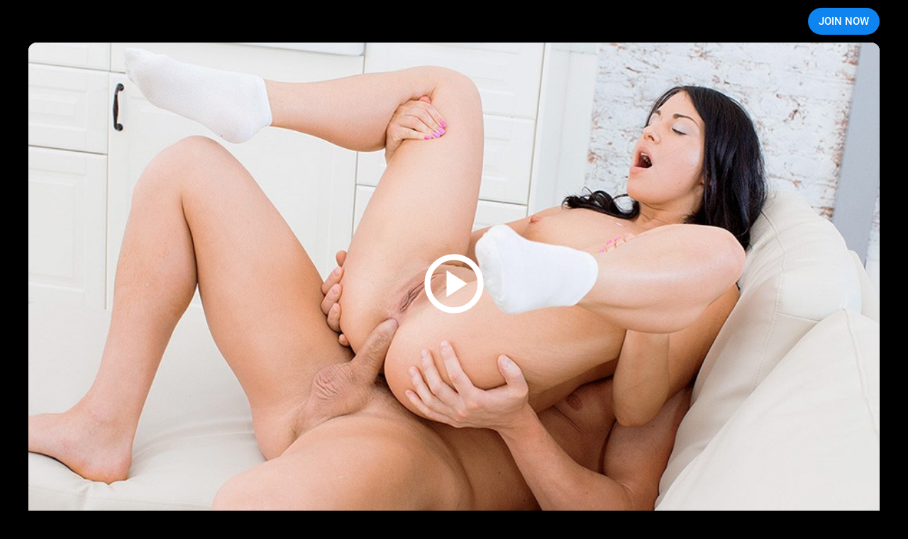

--- FILE ---
content_type: text/html; charset=utf-8
request_url: http://galleries.anal-angels.com/219216595/mixed3?nats=MTEzODA3LjQuMzMuMzMuMC43MjQzOS4wLjAuMA
body_size: 10697
content:
<!doctype html>
<html data-n-head-ssr>
  <head >
    <title>Hard sex instead of a dinner</title><meta data-n-head="ssr" charset="utf-8"><meta data-n-head="ssr" name="viewport" content="width=device-width, initial-scale=1, maximum-scale=1"><meta data-n-head="ssr" data-hid="description" name="description" content="Brunette comes into the kitchen to enjoy a fresh portion of sperm"><meta data-n-head="ssr" name="keywords" content="aa"><link data-n-head="ssr" rel="preconnect" href="https://cdnjs.cloudflare.com/" crossorigin="true"><link data-n-head="ssr" rel="dns-prefetch" href="https://cdnjs.cloudflare.com/"><link data-n-head="ssr" rel="stylesheet" href="https://cdnjs.cloudflare.com/ajax/libs/normalize/7.0.0/normalize.min.css"><link data-n-head="ssr" rel="preconnect" href="https://googletagmanager.com/" crossorigin="true"><link data-n-head="ssr" rel="stylesheet" href="/styles/mediaelementplayer.min.css"><link data-n-head="ssr" rel="stylesheet" href="/styles/mediaelementplayer.min.css"><link data-n-head="ssr" rel="stylesheet" href="/styles/blueimp-gallery.min.css"><link rel="preload" href="/_nuxt/d075eb9db0bf22439822.js" as="script"><link rel="preload" href="/_nuxt/8da11a8aae24717156eb.js" as="script"><link rel="preload" href="/_nuxt/07e37466be504f2fb43f.js" as="script"><link rel="preload" href="/_nuxt/ed66e06691b3dc5fb571.js" as="script"><link rel="preload" href="/_nuxt/f93aa9d7b6e04f425694.js" as="script"><style data-vue-ssr-id="3191d5ad:0 46304d14:0 0488df6b:0 6c8b3e17:0 5eb8ea9c:0 0feba6c7:0 48c0607e:0 3f5c0dcc:0 4e67ba6e:0 6201fe04:0">.nuxt-progress{position:fixed;top:0;left:0;right:0;height:2px;width:0;opacity:1;transition:width .1s,opacity .4s;background-color:#000;z-index:999999}.nuxt-progress.nuxt-progress-notransition{transition:none}.nuxt-progress-failed{background-color:red}
body{background:#000!important}
div.wrapper[data-v-730d2187]{position:relative;display:block;width:982px;margin:auto;padding:0 20px;box-sizing:border-box}.header[data-v-730d2187]{position:relative;z-index:3;z-index:var(--header-z-index,3);width:100%;height:var(--header-height);justify-content:space-between}@media (max-width:480px){.header__logo[data-v-730d2187]{width:65%}}.header__logo__container[data-v-730d2187]{max-height:36px;max-height:var(--logo-height,36px)}@media (max-width:480px){.header__logo__container[data-v-730d2187]{width:100%}}.header[data-v-730d2187]{background-image:linear-gradient(180deg,#000 33%,transparent 66%,transparent);background-repeat:repeat-y;background-size:100% 300%;background-position:0 152%;transition:background .3s ease-out}.header-wrapper[data-v-730d2187]{--margin-bottom:0;height:100%;justify-content:space-between}@media (min-width:1920px){.header-wrapper[data-v-730d2187]{--spacer:100px}}@media (max-width:1920px) and (min-width:1600px){.header-wrapper[data-v-730d2187]{--spacer:50px}}@media (max-width:1600px) and (min-width:1200px){.header-wrapper[data-v-730d2187]{--spacer:40px}}@media (max-width:1200px) and (min-width:575px){.header-wrapper[data-v-730d2187]{--spacer:20px}}@media (max-width:575px){.header-wrapper[data-v-730d2187]{--spacer:10px}}.header__link-text[data-v-730d2187]{--padding:10px;--clr-text:#fff;color:var(--clr-text)}.header__link-text[data-v-730d2187]:hover{--clr-text:var(--clr-main)}@media (max-width:1000px){.header__link-container[data-v-730d2187]{margin-left:auto}}@media (min-width:1200px){.header__link-container[data-v-730d2187]{--button-margin-left:15px}}@media (max-width:1200px){.header__link-container[data-v-730d2187]{--button-margin-left:10px}}.header__link-login[data-v-730d2187]{margin-left:var(--button-margin-left);padding-right:10px;padding-right:var(--padding-right-member,10px)}@media (max-width:480px){.header__link-login[data-v-730d2187]{display:none}}.header__link-join[data-v-730d2187]{--height:38px;margin-left:var(--button-margin-left)}@media (max-width:1200px){.header__link-join[data-v-730d2187]{--padding:15px;--font-size:15px;line-height:var(--height)!important;height:var(--height)!important}}@media (max-width:1000px){.header__link-join[data-v-730d2187]{--padding:10px;--font-size:14px;--height:30px}}@media (max-width:576px){.header__link-join[data-v-730d2187]{--font-size:13px;--height:26px;line-height:27px!important}}@media (max-width:375px){.header__link-join[data-v-730d2187]{--font-size:12px;--padding:5px}}@media (max-width:480px){.header__link--desktop[data-v-730d2187]{display:none}}@media (min-width:480px){.header__link--mobile[data-v-730d2187]{display:none}}
video[data-v-7951ee3a]{aspect-ratio:1.77777778}
@-webkit-keyframes loading{0%{transform:rotate(0)}to{transform:rotate(359deg)}}@keyframes loading{0%{transform:rotate(0)}to{transform:rotate(359deg)}}.player{--aspect-ration:1200/675;--play-btn-opacity:0;--play-btn-z-index:0;position:relative;overflow:hidden;aspect-ratio:var(--aspect-ration)}.player--loading:after{font-size:4vw;position:absolute;left:calc(50% - .5em);top:calc(50% - .5em);z-index:2;-webkit-animation:loading .8s linear infinite;animation:loading .8s linear infinite;border-radius:50%;border-color:transparent transparent #dbdbdb #dbdbdb;border-style:solid;border-width:4px;content:"";display:block;height:1em;width:1em}.player--ready{--play-btn-z-index:3;--play-btn-opacity:1}.player--play{--video-z-index:2;--play-btn-z-index:0;--poster-z-index:0}.player--no-video{--play-btn-z-index:2;--video-z-index:0;--user-events-btn:none}@media (max-width:1000px){.player{margin:0 calc(var(--spacer)*-1);border-radius:0!important}}.player__video{z-index:1;z-index:var(--video-z-index,1)}.player__poster,.player__video{aspect-ratio:var(--aspect-ration)}.player__poster{position:absolute;top:0;left:0;z-index:2;z-index:var(--poster-z-index,2);width:100%}.player__poster-image{width:100%;height:100%;-o-object-fit:cover;object-fit:cover}.player__play-button{position:absolute;left:0;top:0;z-index:0;z-index:var(--play-btn-z-index,0);width:100%;height:100%;display:flex;align-items:center;justify-content:center;background:none;border:none;cursor:pointer;opacity:0;opacity:var(--play-btn-opacity,0);pointer-events:all;pointer-events:var(--user-events-btn,all);transition:opacity .3s ease-out}.player__play-button:hover{--play-btn-opacity:0.8}.player__play-icon{width:100px;height:100px;pointer-events:none}
.description[data-v-2ac6ccdd]{margin:20px 0}@media (max-width:1200px){.description[data-v-2ac6ccdd]{margin:15px 0}}.description__heading[data-v-2ac6ccdd]{margin-bottom:20px;grid-gap:10px}@media (max-width:1200px){.description__heading[data-v-2ac6ccdd]{margin-bottom:10px}}@media (max-width:480px){.description__heading[data-v-2ac6ccdd]{flex-direction:column}}.description__heading-title[data-v-2ac6ccdd]{margin:0 auto 0 0;color:#fff;font-style:normal;font-weight:500}@media (min-width:1200px){.description__heading-title[data-v-2ac6ccdd]{font-size:32px}}@media (max-width:1200px){.description__heading-title[data-v-2ac6ccdd]{font-size:22px}}@media (max-width:768px){.description__heading-title[data-v-2ac6ccdd]{font-size:18px}}.description__download[data-v-2ac6ccdd]{font-family:Roboto;font-size:16px;border-radius:20px;background:#1a1a1a;background:var(--color-bg,#1a1a1a);color:#fff;color:var(--color-text,#fff);transition:all .3s ease-out}@media (min-width:1200px){.description__download[data-v-2ac6ccdd]{font-size:16px;height:40px;padding:0 15px}}@media (max-width:1200px){.description__download[data-v-2ac6ccdd]{font-size:14px;height:30px;padding:0 10px}}@media (max-width:480px){.description__download[data-v-2ac6ccdd]{flex-grow:1;width:100%;justify-content:center}}.description__download[data-v-2ac6ccdd]:hover{--color-text:var(--clr-bg-main);--color-bg:var(--clr-main)}.description__download-icon[data-v-2ac6ccdd]{margin-right:10px;fill:currentColor}@media (max-width:1200px){.description__download-icon[data-v-2ac6ccdd]{width:18px;height:18px;margin-right:5px}}.description__text[data-v-2ac6ccdd]{color:#fff;font-family:Roboto;font-size:14px;line-height:normal}@media (max-width:576px){.description__text[data-v-2ac6ccdd]{font-size:12px}}
.join-button[data-v-f2da6dfa]{--height:60px;--btn-bg:var(--bg-color);margin:20px 0;justify-content:center;background-color:var(--btn-bg);color:var(--text-color);font-family:Roboto;font-size:20px;font-weight:500;border-radius:30px;white-space:nowrap}.join-button__text[data-v-f2da6dfa]{overflow:hidden;text-overflow:ellipsis}@media (max-width:1200px){.join-button[data-v-f2da6dfa]{--height:40px;margin:15px 0;font-size:18px}}@media (max-width:576px){.join-button[data-v-f2da6dfa]{font-size:16px;margin:10px 0}}@media (max-width:480px){.join-button[data-v-f2da6dfa]{font-size:15px;padding:0 10px}}.join-button[data-v-f2da6dfa]:hover{--btn-bg:var(--bg-hover-color)}.join-button__icon[data-v-f2da6dfa]{fill:currentColor;width:24px;height:24px;margin-left:10px;flex-shrink:0}
@media (min-width:1200px){.scroll-list--fade[data-v-74fa992a]:after,.scroll-list--fade[data-v-74fa992a]:before{display:none}}.scroll-list--fade[data-v-74fa992a]:before{left:-20px}.scroll-list--fade[data-v-74fa992a]:after{right:-20px}.photo__container[data-v-74fa992a]{overflow:hidden;margin-bottom:15px}@media (max-width:768px){.photo__container[data-v-74fa992a]{width:calc(100% + var(--spacer)*2);margin:0 calc(var(--spacer)*-1) 10px}}.photo__block[data-v-74fa992a]{position:relative;align-items:center;justify-content:space-between;grid-gap:20px;width:100%;display:grid;grid-template-columns:repeat(4,1fr);grid-template-columns:repeat(var(--photo-column,4),1fr)}@media (max-width:768px){.photo__block[data-v-74fa992a]{--photo-column:8;padding:0 var(--spacer);overflow:auto}}.photo__link[data-v-74fa992a]{position:relative;width:100%;overflow:hidden;border-radius:12px;aspect-ratio:1.5}.photo__link[data-v-74fa992a]:hover{--shadow-opacity:0.5}@media (max-width:768px){.photo__link[data-v-74fa992a]{width:285px}}.photo__link[data-v-74fa992a]:before{position:absolute;top:0;left:0;content:"";width:100%;height:100%;background-color:#000;pointer-events:none;opacity:0;opacity:var(--shadow-opacity,0);transition:opacity .3s ease-out}.photo__image[data-v-74fa992a]{width:100%;height:100%;-o-object-fit:cover;object-fit:cover}@media screen and (max-width:981px){.photo[data-v-74fa992a]{padding:0 10px;justify-content:space-evenly;margin-bottom:35px;box-sizing:border-box}.photo a[data-v-74fa992a]{margin:10px}}@media screen and (max-width:639px){.photo[data-v-74fa992a]{display:block}.photo a[data-v-74fa992a]{display:inline-block;width:49%;height:100%;margin:0 1% 0 0}.photo a[data-v-74fa992a]:nth-of-type(2n){margin-right:0}}@media screen and (max-width:480px){.photo a[data-v-74fa992a]{display:inline-block;width:49%;height:100%;margin:0 .6% 0 0}}
.join-offer__image[data-v-55d03a00]{width:100%;height:100%}.join-button[data-v-55d03a00]{--height:60px;--btn-bg:var(--bg-color);margin:20px 0;justify-content:center;background-color:var(--btn-bg);color:var(--text-color);font-family:Roboto;font-size:20px;font-weight:500;border-radius:30px}.join-button[data-v-55d03a00]:hover{--btn-bg:var(--bg-hover-color)}.join-button__icon[data-v-55d03a00]{fill:currentColor;widows:24px;height:24px;margin-left:10px}
@media (max-width:480px){.blueimp-gallery-display>.close[data-v-536f8c13]{width:50px;height:50px;background-size:30px}}@media (max-width:480px){.blueimp-gallery>.indicator>li[data-v-536f8c13]{width:13px;height:13px;border-radius:50%}}</style>
  </head>
  <body >
    <div data-server-rendered="true" id="__nuxt"><!----><div id="__layout"><div data-v-b07adca6><header class="header" data-v-730d2187 data-v-b07adca6><div class="header-wrapper grid-wrapper d-flex grid-wrapper--fhg grid-wrapper--container" data-v-730d2187><div class="header__logo d-flex" data-v-730d2187><a href="https://secure.anal-angels.com/track/MTEzODA3LjQuMzMuMzMuMC43MjQzOS4wLjAuMA/join?utm_source=rc.fhg" rel="nofollow" aria-label="Index page" class="header__logo__container d-flex" data-v-730d2187><div class="header__logo__image logo-aa" style="background-image:url(/_nuxt/d59cbdf1681039.svg);" data-v-730d2187></div></a></div> <h1 class="visually_hidden" data-v-730d2187>Anal Angels</h1> <div class="header__link-container d-flex" data-v-730d2187><a href="https://secure.anal-angels.com/track/MTEzODA3LjQuMzMuMzMuMC43MjQzOS4wLjAuMA/join?utm_source=rc.fhg" rel="nofollow" class="header__link btn btn--bg-main btn--rounded header__link-join" data-v-730d2187>JOIN NOW</a></div></div></header> <main class="grid-wrapper grid-wrapper--fhg grid-wrapper--container" data-v-b07adca6><div class="wrapper" data-v-b07adca6><div class="video-player" data-v-7951ee3a data-v-b07adca6><div title="Hard sex instead of a dinner" class="player rounded player--loading" data-v-7951ee3a><div class="player__poster"><span class="player__poster-wrap d-block"><img src="https://responsive.rc-content.com/poster1200/jpg/th.cdn.rc-content.com/hosted/da/89/da89d7c0.jpg" loading="lazy" width="1200" height="675" alt="Video poster" class="player__poster-image"></span></div> <button type="button" aria-label="Play video" class="player__play-button"><svg viewBox="0 0 100 100" xmlns="http://www.w3.org/2000/svg" class="player__play-icon"><path d="M39.58 68.75 68.75 50 39.58 31.25v37.5ZM50 91.67c-5.77 0-11.18-1.1-16.25-3.29a42.14 42.14 0 0 1-13.23-8.9 42.05 42.05 0 0 1-8.9-13.23A40.65 40.65 0 0 1 8.33 50c0-5.77 1.1-11.18 3.29-16.25a42.14 42.14 0 0 1 8.9-13.23 42.05 42.05 0 0 1 13.23-8.9A40.64 40.64 0 0 1 50 8.33c5.76 0 11.18 1.1 16.25 3.29a42.14 42.14 0 0 1 13.23 8.9 42.1 42.1 0 0 1 8.9 13.23A40.5 40.5 0 0 1 91.68 50c0 5.76-1.1 11.18-3.29 16.25a42.14 42.14 0 0 1-8.9 13.23 42.1 42.1 0 0 1-13.23 8.9A40.5 40.5 0 0 1 50 91.68Zm0-8.34c9.3 0 17.19-3.23 23.64-9.69 6.46-6.45 9.7-14.34 9.7-23.64s-3.24-17.19-9.7-23.65C67.2 19.9 59.3 16.67 50 16.67s-17.19 3.22-23.65 9.68C19.9 32.81 16.67 40.7 16.67 50c0 9.3 3.22 17.19 9.68 23.64 6.46 6.46 14.34 9.7 23.65 9.7Z" fill="#fff"></path></svg></button> <video id="video-element" width="1200" height="675" poster="https://responsive.rc-content.com/poster1200/jpg/th.cdn.rc-content.com/hosted/da/89/da89d7c0.jpg" tabindex="0" controls="controls" playsinline preload="metadata" webkit-playsinline class="player__video"><source src="https://responsive.rc-content.com/stream/th.cdn.rc-content.com/hosted/69/b1/69b1edf4.mp4" type="video/mp4"></video></div></div> <div class="description" data-v-2ac6ccdd data-v-b07adca6><div class="description__heading d-flex" data-v-2ac6ccdd><h1 class="description__heading-title" data-v-2ac6ccdd>Hard sex instead of a dinner</h1> <a href="https://responsive.rc-content.com/stream/th.cdn.rc-content.com/hosted/69/b1/69b1edf4.mp4" download class="description__download d-flex" style="display:;" data-v-2ac6ccdd><svg viewBox="0 0 24 24" xmlns="http://www.w3.org/2000/svg" class="description__download-icon" data-v-2ac6ccdd><use xlink:href="#download" data-v-2ac6ccdd></use></svg>
			Download
		</a></div> <p class="description__text" data-v-2ac6ccdd>Many people believe that girls should spend a lot of time in the kitchen to cook delicious food, to clean the room and even chat with friends there but brunette hottie believes these are boring things. Instead of cooking food there, she lures her boyfriend into the kitchen to take his dick into her mouth, to get pussy licked and stuffed with dick, as well as to get a deep anal drilling and, finally, to enjoy a fresh portion of sperm. She believes this is much more satisfying than all meals in the whole world.</p></div> <a href="https://secure.anal-angels.com/track/MTEzODA3LjQuMzMuMzMuMC43MjQzOS4wLjAuMA/join?utm_source=rc.fhg" target="_blank" class="join-button btn btn-reset d-flex" style="--bg-color:var(--clr-main);--bg-hover-color:var(--clr-main-hover);--text-color:var(--clr-bg-main);--hover-content:;" data-v-f2da6dfa data-v-b07adca6><span class="join-button__text" data-v-f2da6dfa>UNLOCK FULL-LENGTH MOVIE</span> <svg viewBox="0 0 25 25" class="join-button__icon" data-v-f2da6dfa><use xlink:href="#unlock" data-v-f2da6dfa></use></svg></a> <div id="gallery" join_url="https://secure.anal-angels.com/track/MTEzODA3LjQuMzMuMzMuMC43MjQzOS4wLjAuMA/join?utm_source=rc.fhg" join_text="GET FULL ACCESS TO 6000+ TEEN VIDEOS" join_type="arrows" join_colorMode="red" data-v-26d06dcb data-v-b07adca6><div class="photo__container scroll-list__wrapper scroll-list--fade" data-v-74fa992a data-v-26d06dcb><div id="photo-1" class="photo__block scroll-list__content" data-v-74fa992a><a data-i="0" href="https://responsive.rc-content.com/f1620/jpg/th.cdn.rc-content.com/hosted/1b/77/1b775384.jpg" target="_blank" data-gallery="#gallery" class="photo__link" data-v-74fa992a><img src="https://responsive.rc-content.com/285x190/jpg/th.cdn.rc-content.com/hosted/1b/77/1b775384.jpg" srcset="https://responsive.rc-content.com/285x190/jpg/th.cdn.rc-content.com/hosted/1b/77/1b775384.jpg 1x,https://responsive.rc-content.com/285x190@2x/jpg/th.cdn.rc-content.com/hosted/1b/77/1b775384.jpg 2x" width="285" height="190" loading="lazy" class="photo__image" data-v-74fa992a></a><a data-i="1" href="https://responsive.rc-content.com/f1620/jpg/th.cdn.rc-content.com/hosted/29/86/298685a7.jpg" target="_blank" data-gallery="#gallery" class="photo__link" data-v-74fa992a><img src="https://responsive.rc-content.com/285x190/jpg/th.cdn.rc-content.com/hosted/29/86/298685a7.jpg" srcset="https://responsive.rc-content.com/285x190/jpg/th.cdn.rc-content.com/hosted/29/86/298685a7.jpg 1x,https://responsive.rc-content.com/285x190@2x/jpg/th.cdn.rc-content.com/hosted/29/86/298685a7.jpg 2x" width="285" height="190" loading="lazy" class="photo__image" data-v-74fa992a></a><a data-i="2" href="https://responsive.rc-content.com/f1620/jpg/th.cdn.rc-content.com/hosted/f8/07/f807f422.jpg" target="_blank" data-gallery="#gallery" class="photo__link" data-v-74fa992a><img src="https://responsive.rc-content.com/285x190/jpg/th.cdn.rc-content.com/hosted/f8/07/f807f422.jpg" srcset="https://responsive.rc-content.com/285x190/jpg/th.cdn.rc-content.com/hosted/f8/07/f807f422.jpg 1x,https://responsive.rc-content.com/285x190@2x/jpg/th.cdn.rc-content.com/hosted/f8/07/f807f422.jpg 2x" width="285" height="190" loading="lazy" class="photo__image" data-v-74fa992a></a><a data-i="3" href="https://responsive.rc-content.com/f1620/jpg/th.cdn.rc-content.com/hosted/9e/75/9e758fa8.jpg" target="_blank" data-gallery="#gallery" class="photo__link" data-v-74fa992a><img src="https://responsive.rc-content.com/285x190/jpg/th.cdn.rc-content.com/hosted/9e/75/9e758fa8.jpg" srcset="https://responsive.rc-content.com/285x190/jpg/th.cdn.rc-content.com/hosted/9e/75/9e758fa8.jpg 1x,https://responsive.rc-content.com/285x190@2x/jpg/th.cdn.rc-content.com/hosted/9e/75/9e758fa8.jpg 2x" width="285" height="190" loading="lazy" class="photo__image" data-v-74fa992a></a><a data-i="4" href="https://responsive.rc-content.com/f1620/jpg/th.cdn.rc-content.com/hosted/d4/31/d431e9d8.jpg" target="_blank" data-gallery="#gallery" class="photo__link" data-v-74fa992a><img src="https://responsive.rc-content.com/285x190/jpg/th.cdn.rc-content.com/hosted/d4/31/d431e9d8.jpg" srcset="https://responsive.rc-content.com/285x190/jpg/th.cdn.rc-content.com/hosted/d4/31/d431e9d8.jpg 1x,https://responsive.rc-content.com/285x190@2x/jpg/th.cdn.rc-content.com/hosted/d4/31/d431e9d8.jpg 2x" width="285" height="190" loading="lazy" class="photo__image" data-v-74fa992a></a><a data-i="5" href="https://responsive.rc-content.com/f1620/jpg/th.cdn.rc-content.com/hosted/cf/01/cf01dbbc.jpg" target="_blank" data-gallery="#gallery" class="photo__link" data-v-74fa992a><img src="https://responsive.rc-content.com/285x190/jpg/th.cdn.rc-content.com/hosted/cf/01/cf01dbbc.jpg" srcset="https://responsive.rc-content.com/285x190/jpg/th.cdn.rc-content.com/hosted/cf/01/cf01dbbc.jpg 1x,https://responsive.rc-content.com/285x190@2x/jpg/th.cdn.rc-content.com/hosted/cf/01/cf01dbbc.jpg 2x" width="285" height="190" loading="lazy" class="photo__image" data-v-74fa992a></a><a data-i="6" href="https://responsive.rc-content.com/f1620/jpg/th.cdn.rc-content.com/hosted/0b/56/0b56fbb8.jpg" target="_blank" data-gallery="#gallery" class="photo__link" data-v-74fa992a><img src="https://responsive.rc-content.com/285x190/jpg/th.cdn.rc-content.com/hosted/0b/56/0b56fbb8.jpg" srcset="https://responsive.rc-content.com/285x190/jpg/th.cdn.rc-content.com/hosted/0b/56/0b56fbb8.jpg 1x,https://responsive.rc-content.com/285x190@2x/jpg/th.cdn.rc-content.com/hosted/0b/56/0b56fbb8.jpg 2x" width="285" height="190" loading="lazy" class="photo__image" data-v-74fa992a></a><a data-i="7" href="https://responsive.rc-content.com/f1620/jpg/th.cdn.rc-content.com/hosted/d5/74/d574a407.jpg" target="_blank" data-gallery="#gallery" class="photo__link" data-v-74fa992a><img src="https://responsive.rc-content.com/285x190/jpg/th.cdn.rc-content.com/hosted/d5/74/d574a407.jpg" srcset="https://responsive.rc-content.com/285x190/jpg/th.cdn.rc-content.com/hosted/d5/74/d574a407.jpg 1x,https://responsive.rc-content.com/285x190@2x/jpg/th.cdn.rc-content.com/hosted/d5/74/d574a407.jpg 2x" width="285" height="190" loading="lazy" class="photo__image" data-v-74fa992a></a></div></div> <a href="https://secure.anal-angels.com/track/MTEzODA3LjQuMzMuMzMuMC43MjQzOS4wLjAuMA/join?utm_source=rc.fhg" target="_blank" class="join-button btn btn-reset d-flex" style="--bg-color:var(--bg-second);--bg-hover-color:var(--bg-second-hover);--text-color:white;--hover-content:;" data-v-f2da6dfa data-v-26d06dcb><span class="join-button__text" data-v-f2da6dfa>GET FULL ACCESS TO 6000+ TEEN VIDEOS</span> <svg viewBox="0 0 25 25" class="join-button__icon" data-v-f2da6dfa><use xlink:href="#arrows-next" data-v-f2da6dfa></use></svg></a> <div class="photo__container scroll-list__wrapper scroll-list--fade" data-v-74fa992a data-v-26d06dcb><div id="photo-2" class="photo__block scroll-list__content" data-v-74fa992a><a data-i="0" href="https://responsive.rc-content.com/f1620/jpg/th.cdn.rc-content.com/hosted/3e/16/3e164ca5.jpg" target="_blank" data-gallery="#gallery" class="photo__link" data-v-74fa992a><img src="https://responsive.rc-content.com/285x190/jpg/th.cdn.rc-content.com/hosted/3e/16/3e164ca5.jpg" srcset="https://responsive.rc-content.com/285x190/jpg/th.cdn.rc-content.com/hosted/3e/16/3e164ca5.jpg 1x,https://responsive.rc-content.com/285x190@2x/jpg/th.cdn.rc-content.com/hosted/3e/16/3e164ca5.jpg 2x" width="285" height="190" loading="lazy" class="photo__image" data-v-74fa992a></a><a data-i="1" href="https://responsive.rc-content.com/f1620/jpg/th.cdn.rc-content.com/hosted/78/74/78741dc6.jpg" target="_blank" data-gallery="#gallery" class="photo__link" data-v-74fa992a><img src="https://responsive.rc-content.com/285x190/jpg/th.cdn.rc-content.com/hosted/78/74/78741dc6.jpg" srcset="https://responsive.rc-content.com/285x190/jpg/th.cdn.rc-content.com/hosted/78/74/78741dc6.jpg 1x,https://responsive.rc-content.com/285x190@2x/jpg/th.cdn.rc-content.com/hosted/78/74/78741dc6.jpg 2x" width="285" height="190" loading="lazy" class="photo__image" data-v-74fa992a></a><a data-i="2" href="https://responsive.rc-content.com/f1620/jpg/th.cdn.rc-content.com/hosted/26/f5/26f5b045.jpg" target="_blank" data-gallery="#gallery" class="photo__link" data-v-74fa992a><img src="https://responsive.rc-content.com/285x190/jpg/th.cdn.rc-content.com/hosted/26/f5/26f5b045.jpg" srcset="https://responsive.rc-content.com/285x190/jpg/th.cdn.rc-content.com/hosted/26/f5/26f5b045.jpg 1x,https://responsive.rc-content.com/285x190@2x/jpg/th.cdn.rc-content.com/hosted/26/f5/26f5b045.jpg 2x" width="285" height="190" loading="lazy" class="photo__image" data-v-74fa992a></a><a data-i="3" href="https://responsive.rc-content.com/f1620/jpg/th.cdn.rc-content.com/hosted/f6/f0/f6f035f7.jpg" target="_blank" data-gallery="#gallery" class="photo__link" data-v-74fa992a><img src="https://responsive.rc-content.com/285x190/jpg/th.cdn.rc-content.com/hosted/f6/f0/f6f035f7.jpg" srcset="https://responsive.rc-content.com/285x190/jpg/th.cdn.rc-content.com/hosted/f6/f0/f6f035f7.jpg 1x,https://responsive.rc-content.com/285x190@2x/jpg/th.cdn.rc-content.com/hosted/f6/f0/f6f035f7.jpg 2x" width="285" height="190" loading="lazy" class="photo__image" data-v-74fa992a></a><a data-i="4" href="https://responsive.rc-content.com/f1620/jpg/th.cdn.rc-content.com/hosted/78/11/78116e26.jpg" target="_blank" data-gallery="#gallery" class="photo__link" data-v-74fa992a><img src="https://responsive.rc-content.com/285x190/jpg/th.cdn.rc-content.com/hosted/78/11/78116e26.jpg" srcset="https://responsive.rc-content.com/285x190/jpg/th.cdn.rc-content.com/hosted/78/11/78116e26.jpg 1x,https://responsive.rc-content.com/285x190@2x/jpg/th.cdn.rc-content.com/hosted/78/11/78116e26.jpg 2x" width="285" height="190" loading="lazy" class="photo__image" data-v-74fa992a></a><a data-i="5" href="https://responsive.rc-content.com/f1620/jpg/th.cdn.rc-content.com/hosted/e3/86/e38692ae.jpg" target="_blank" data-gallery="#gallery" class="photo__link" data-v-74fa992a><img src="https://responsive.rc-content.com/285x190/jpg/th.cdn.rc-content.com/hosted/e3/86/e38692ae.jpg" srcset="https://responsive.rc-content.com/285x190/jpg/th.cdn.rc-content.com/hosted/e3/86/e38692ae.jpg 1x,https://responsive.rc-content.com/285x190@2x/jpg/th.cdn.rc-content.com/hosted/e3/86/e38692ae.jpg 2x" width="285" height="190" loading="lazy" class="photo__image" data-v-74fa992a></a><a data-i="6" href="https://responsive.rc-content.com/f1620/jpg/th.cdn.rc-content.com/hosted/3d/f1/3df1a04e.jpg" target="_blank" data-gallery="#gallery" class="photo__link" data-v-74fa992a><img src="https://responsive.rc-content.com/285x190/jpg/th.cdn.rc-content.com/hosted/3d/f1/3df1a04e.jpg" srcset="https://responsive.rc-content.com/285x190/jpg/th.cdn.rc-content.com/hosted/3d/f1/3df1a04e.jpg 1x,https://responsive.rc-content.com/285x190@2x/jpg/th.cdn.rc-content.com/hosted/3d/f1/3df1a04e.jpg 2x" width="285" height="190" loading="lazy" class="photo__image" data-v-74fa992a></a><a data-i="7" href="https://responsive.rc-content.com/f1620/jpg/th.cdn.rc-content.com/hosted/99/5d/995d501b.jpg" target="_blank" data-gallery="#gallery" class="photo__link" data-v-74fa992a><img src="https://responsive.rc-content.com/285x190/jpg/th.cdn.rc-content.com/hosted/99/5d/995d501b.jpg" srcset="https://responsive.rc-content.com/285x190/jpg/th.cdn.rc-content.com/hosted/99/5d/995d501b.jpg 1x,https://responsive.rc-content.com/285x190@2x/jpg/th.cdn.rc-content.com/hosted/99/5d/995d501b.jpg 2x" width="285" height="190" loading="lazy" class="photo__image" data-v-74fa992a></a></div></div></div> <div class="join-offer" data-v-55d03a00 data-v-b07adca6><a href="https://secure.anal-angels.com/track/MTEzODA3LjQuMzMuMzMuMC43MjQzOS4wLjAuMA/join?utm_source=rc.fhg" target="_blank" aria-label="" class="join-offer__link" data-v-55d03a00><picture class="join-offer__picture" data-v-55d03a00><source srcset="/_nuxt/a3374233b2bcdf.webp, /_nuxt/65491c0cceb30f.webp 2x" media="(max-width: 480px)" type="image/webp" data-v-55d03a00> <source srcset="/_nuxt/e5bc2c3f4967cb.jpg, /_nuxt/dd3c06dc945644.jpg 2x" media="(max-width: 480px)" data-v-55d03a00> <source srcset="/_nuxt/ae16b622c6a0f9.jpg" media="(min-width: 480px)" data-v-55d03a00> <img src="/_nuxt/ae16b622c6a0f9.jpg" width="1200" height="279" alt="" loading="lazy" class="join-offer__image rounded" data-v-55d03a00></picture></a></div></div></main> <footer data-nosnippet="data-nosnippet" class="footer" data-v-2998feb2 data-v-b07adca6><img src="" alt="Logotype" width="220" height="18" loading="lazy" fetchpriority="low" class="footer__logotype__image" data-v-2998feb2> <nav class="footer__nav scroll-list__wrapper scroll-list--fade" data-v-d21e20be data-v-2998feb2><ul id="footer__menu" class="footer__nav__list d-flex scroll-list__content" data-v-d21e20be><li class="footer__nav__element" data-v-df9b85a6 data-v-d21e20be><a href="https://nats.royal-cash.com" rel="nofollow" class="footer__nav__link footer__link" data-v-df9b85a6><!---->
        AFFILIATES
    </a></li> <li class="footer__nav__element" data-v-df9b85a6 data-v-d21e20be><a href="https://royal-cs.com" rel="nofollow" class="footer__nav__link footer__link" data-v-df9b85a6><!---->
        SUPPORT
    </a></li> <li class="footer__nav__element" data-v-df9b85a6 data-v-d21e20be><a href="/terms.html" rel="nofollow" class="footer__nav__link footer__link" data-v-df9b85a6><!---->
        TERMS &amp; CONDITIONS
    </a></li> <li class="footer__nav__element" data-v-df9b85a6 data-v-d21e20be><a href="/privacy.html" rel="nofollow" class="footer__nav__link footer__link" data-v-df9b85a6><!---->
        PRIVACY POLICY
    </a></li> <li class="footer__nav__element" data-v-df9b85a6 data-v-d21e20be><a href="/authentication.php" rel="nofollow" class="footer__nav__link footer__link" data-v-df9b85a6><!---->
        MEMBER LOGIN
    </a></li> <li class="footer__nav__element" data-v-df9b85a6 data-v-d21e20be><a href="https://secure.anal-angels.com/track/MTEzODA3LjQuMzMuMzMuMC43MjQzOS4wLjAuMA/join" rel="nofollow" class="footer__nav__link footer__link" data-v-df9b85a6><!---->
        JOIN NOW
    </a></li> <li class="footer__nav__element" data-v-df9b85a6 data-v-d21e20be><a href="https://instagram.com/teenmegaworld/" rel="nofollow" class="footer__nav__link footer__link d-flex" data-v-df9b85a6><svg class="footer__nav__icon d-flex icons-instagram" data-v-55d57e94 data-v-df9b85a6><use href="#instagram" xlink:href="#instagram" data-v-55d57e94></use></svg>
        INSTAGRAM
    </a></li> <li class="footer__nav__element" data-v-df9b85a6 data-v-d21e20be><a href="https://twitter.com/TeenMegaWorld" rel="nofollow" class="footer__nav__link footer__link d-flex" data-v-df9b85a6><svg class="footer__nav__icon d-flex icons-twitter" data-v-55d57e94 data-v-df9b85a6><use href="#twitter" xlink:href="#twitter" data-v-55d57e94></use></svg>
        TWITTER
    </a></li></ul></nav> <p class="footer__text" data-v-2998feb2>
		All models appearing on this website are 18 years or older.<br data-v-2998feb2>
		Please visit <a target="_blank" href="https://cs.segpay.com/" rel="nofollow" class="footer__link" data-v-2998feb2>SegPay</a>,
		<a target="_blank" href="https://vend-o.com" rel="nofollow" class="footer__link" data-v-2998feb2>VENDO</a> or
		<a target="_blank" href="https://cbsupprt.eu" rel="nofollow" class="footer__link" data-v-2998feb2>Centrobill</a>, our authorized payment processors.
	</p> <p class="footer__text" data-v-2998feb2><a href="/c_record.html" target="_blank" rel="nofollow" class="footer__link" data-v-2998feb2>18 USC 2257 Record-Keeping Requirements Compliance Statements</a></p> <div class="footer__tnc" data-v-2998feb2><img src="/_nuxt/00db548a337064.png" width="300" height="33" alt="tnc information" loading="lazy" fetchpriority="low" data-v-2998feb2></div> <p class="footer__text" data-v-2998feb2>
		© 2005 - <span id="date" data-v-2998feb2>2026</span> https://teenmegaworld.net<br data-v-2998feb2>
		All rights reserved.
	</p> <img src="/_nuxt/bd23ab172ef7c2.gif" width="70" height="32" alt="RTA" loading="lazy" fetchpriority="low" data-v-2998feb2></footer> <svg display="none" xmlns="http://www.w3.org/2000/svg" data-v-b07adca6><symbol id="arrow" width="24" height="24" viewBox="0 0 24 24"><path d="m13.83 17-5-5 5-5 1.34 1.33L11.5 12l3.67 3.67L13.83 17Z"></path></symbol> <symbol id="arrow-double" width="24" height="24" viewBox="0 0 24 24"><path d="m16.33 17-5-5 5-5 1.34 1.33L14 12l3.67 3.67L16.33 17Z"></path> <path d="m11.33 17-5-5 5-5 1.34 1.33L9 12l3.67 3.67L11.33 17Z"></path></symbol> <symbol id="twitter" width="21" height="20" viewBox="0 0 18 16"><path fill-rule="evenodd" clip-rule="evenodd" d="M.582.082h5.279l3.605 4.765 4.24-4.765h2.54l-5.571 6.364 6.574 8.69h-5.132l-4.008-5.23-4.619 5.23H.875l5.999-6.843L.582.082Zm4.472 1.417H3.612l9.189 12.048h1.393L5.054 1.5Z"></path></symbol> <symbol id="instagram" width="21" height="20" viewBox="0 0 21 20"><path d="M10.5 7.5a2.5 2.5 0 1 0 0 5 2.5 2.5 0 0 0 0-5Zm0-1.67a4.17 4.17 0 1 1 0 8.34 4.17 4.17 0 0 1 0-8.34Zm5.42-.2a1.04 1.04 0 1 1-2.09 0 1.04 1.04 0 0 1 2.09 0Zm-5.42-2.3c-2.06 0-2.4 0-3.36.05-.65.03-1.09.12-1.5.28a2.4 2.4 0 0 0-.9.58 2.4 2.4 0 0 0-.58.9c-.16.41-.25.85-.28 1.5-.04.92-.05 1.24-.05 3.36 0 2.06 0 2.4.05 3.36.03.65.12 1.09.28 1.5.14.36.3.62.58.9.28.28.54.44.9.58.41.16.85.25 1.5.28.92.04 1.24.05 3.36.05 2.06 0 2.4 0 3.36-.05a4.56 4.56 0 0 0 1.5-.28c.34-.12.64-.32.9-.58.28-.28.44-.54.58-.9.16-.41.25-.85.28-1.5.04-.92.05-1.24.05-3.36 0-2.06 0-2.4-.05-3.36a4.56 4.56 0 0 0-.28-1.5 2.43 2.43 0 0 0-.58-.9 2.4 2.4 0 0 0-.9-.58c-.41-.16-.85-.25-1.5-.28a57.6 57.6 0 0 0-3.36-.05Zm0-1.66c2.27 0 2.55 0 3.44.05.88.04 1.49.18 2.02.38.55.22 1.01.5 1.48.96.42.42.75.93.96 1.48.2.53.34 1.14.38 2.02.04.9.05 1.18.05 3.44s0 2.55-.05 3.44c-.04.88-.18 1.49-.38 2.02-.21.55-.54 1.06-.96 1.47a4.1 4.1 0 0 1-1.48.97c-.53.2-1.14.34-2.02.38-.9.04-1.17.05-3.44.05-2.26 0-2.55 0-3.43-.05a6.16 6.16 0 0 1-2.03-.38 4.08 4.08 0 0 1-1.47-.96 4.09 4.09 0 0 1-.96-1.48 6.13 6.13 0 0 1-.4-2.03c-.03-.88-.04-1.17-.04-3.43 0-2.26 0-2.55.05-3.44.04-.88.18-1.49.38-2.02.21-.55.54-1.06.97-1.48.41-.42.92-.75 1.47-.96.53-.2 1.14-.34 2.03-.38.88-.04 1.17-.05 3.43-.05Z" fill="currentColor"></path></symbol> <symbol id="play-icon" viewBox="0 0 100 100"><path d="M39.58 68.75 68.75 50 39.58 31.25v37.5ZM50 91.67c-5.77 0-11.18-1.1-16.25-3.29a42.14 42.14 0 0 1-13.23-8.9 42.05 42.05 0 0 1-8.9-13.23A40.65 40.65 0 0 1 8.33 50c0-5.77 1.1-11.18 3.29-16.25a42.14 42.14 0 0 1 8.9-13.23 42.05 42.05 0 0 1 13.23-8.9A40.64 40.64 0 0 1 50 8.33c5.76 0 11.18 1.1 16.25 3.29a42.14 42.14 0 0 1 13.23 8.9 42.1 42.1 0 0 1 8.9 13.23A40.5 40.5 0 0 1 91.68 50c0 5.76-1.1 11.18-3.29 16.25a42.14 42.14 0 0 1-8.9 13.23 42.1 42.1 0 0 1-13.23 8.9A40.5 40.5 0 0 1 50 91.68Zm0-8.34c9.3 0 17.19-3.23 23.64-9.69 6.46-6.45 9.7-14.34 9.7-23.64s-3.24-17.19-9.7-23.65C67.2 19.9 59.3 16.67 50 16.67s-17.19 3.22-23.65 9.68C19.9 32.81 16.67 40.7 16.67 50c0 9.3 3.22 17.19 9.68 23.64 6.46 6.46 14.34 9.7 23.65 9.7Z" fill="#fff"></path></symbol> <symbol id="download" viewBox="0 0 24 24"><path fill="#fff" d="M20 10h-4V2H8v8H4l8 8 8-8Zm-10 2V4h4v8h1.17L12 15.17 8.83 12H10Zm-6 8h16v2H4v-2Z"></path></symbol> <symbol id="unlock" viewBox="0 0 25 24"><path fill-rule="evenodd" clip-rule="evenodd" d="M12.5 4a3 3 0 0 0-3 3v3a1 1 0 1 1-2 0V7a5 5 0 1 1 10 0v3a1 1 0 1 1-2 0V7a3 3 0 0 0-3-3Z"></path> <path fill-rule="evenodd" clip-rule="evenodd" d="M4.5 10a1 1 0 0 1 1-1h14a1 1 0 0 1 1 1v9a3 3 0 0 1-3 3h-10a3 3 0 0 1-3-3v-9Zm2 1v8a1 1 0 0 0 1 1h10a1 1 0 0 0 1-1v-8h-12Z"></path> <path fill-rule="evenodd" clip-rule="evenodd" d="M13.5 15.5c0-.83.67-1.5 1.5-1.5h.01c.83 0 1.5.67 1.5 1.5v.01c0 .83-.67 1.5-1.5 1.5H15a1.5 1.5 0 0 1-1.5-1.5v-.01Z"></path></symbol> <symbol id="arrows-next" viewBox="0 0 25 25"><path d="m2.27 20.94 8-8-8-8L.5 6.72l6.22 6.22L.5 19.17l1.77 1.77Z"></path> <path opacity=".6" d="m9.27 20.94 8-8-8-8L7.5 6.72l6.22 6.22-6.22 6.23 1.77 1.77Z"></path> <path opacity=".3" d="m16.27 20.94 8-8-8-8-1.77 1.78 6.22 6.22-6.22 6.23 1.77 1.77Z"></path></symbol> <symbol id="icon-captions" viewBox="0 0 18 14" xmlns="http://www.w3.org/2000/svg"><g fill="#fff"><path d="M-.67-4.08h14a2,2,0,0,1,2,2v10a2,2,0,0,1-2,2h-14a2,2,0,0,1-2-2v-10A2,2,0,0,1-.67-4.08Z" transform="translate(2.67 4.08)"></path></g> <g fill="#000"><path d="M2.88,6.67a2.81,2.81,0,0,1-2.1-1A3.91,3.91,0,0,1,.88.87c.5-.6,2-1.7,4.6.2l-.6.8c-1.4-1-2.6-1.1-3.3-.3a3,3,0,0,0-.1,3.5c.7.9,1.9.8,3.4-.1l.5.9a5.28,5.28,0,0,1-2.5.8Zm7.5,0a2.81,2.81,0,0,1-2.1-1,3.91,3.91,0,0,1,.1-4.8c.5-.6,2-1.7,4.6.2l-.5.8c-1.4-1-2.6-1.1-3.3-.3a3,3,0,0,0-.1,3.5c.7.9,1.9.8,3.4-.1l.5.9a6.07,6.07,0,0,1-2.6.8Z" transform="translate(2.67 4.08)"></path></g></symbol> <symbol id="icon-chapters" viewBox="0 0 16.6 13" xmlns="http://www.w3.org/2000/svg"><path d="M1.5,0A1.54,1.54,0,0,1,3,1.5,1.54,1.54,0,0,1,1.5,3,1.54,1.54,0,0,1,0,1.5,1.47,1.47,0,0,1,1.5,0ZM6.6,0h8.5a1.47,1.47,0,0,1,1.5,1.5A1.54,1.54,0,0,1,15.1,3H6.6A1.47,1.47,0,0,1,5.1,1.5,1.37,1.37,0,0,1,6.6,0ZM1.5,5A1.54,1.54,0,0,1,3,6.5,1.54,1.54,0,0,1,1.5,8,1.54,1.54,0,0,1,0,6.5,1.47,1.47,0,0,1,1.5,5ZM6.6,5h8.5a1.47,1.47,0,0,1,1.5,1.5A1.54,1.54,0,0,1,15.1,8H6.6A1.47,1.47,0,0,1,5.1,6.5,1.37,1.37,0,0,1,6.6,5ZM1.5,10a1.5,1.5,0,0,1,0,3A1.54,1.54,0,0,1,0,11.5,1.47,1.47,0,0,1,1.5,10Zm5.1,0h8.5a1.47,1.47,0,0,1,1.5,1.5A1.54,1.54,0,0,1,15.1,13H6.6a1.47,1.47,0,0,1-1.5-1.5A1.37,1.37,0,0,1,6.6,10Z"></path></symbol> <symbol id="icon-fullscreen" viewBox="0 0 17.8 17.8" xmlns="http://www.w3.org/2000/svg"><path d="M0,1A.94.94,0,0,1,1,0H6.4c.6,0,.7.3.3.7l-6,6C.3,7.1,0,7,0,6.4ZM0,16.8a.94.94,0,0,0,1,1H6.4c.6,0,.7-.3.3-.7l-6-6c-.4-.4-.7-.3-.7.3ZM17.8,1a.94.94,0,0,0-1-1H11.4c-.6,0-.7.3-.3.7l6,6c.4.4.7.3.7-.3Zm0,15.8a.94.94,0,0,1-1,1H11.4c-.6,0-.7-.3-.3-.7l6-6c.4-.4.7-.3.7.3Z"></path></symbol> <symbol id="icon-unfullscreen" viewBox="0 0 17.8 17.8" xmlns="http://www.w3.org/2000/svg"><path d="M11.74,4.64a.94.94,0,0,0,1,1h4.1c.6,0,.7-.3.3-.7L12.44.24c-.4-.4-.7-.3-.7.3Zm-7.1,1a.94.94,0,0,0,1-1V.54c0-.6-.3-.7-.7-.3L.24,4.94c-.4.4-.3.7.3.7Zm1,7.1a.94.94,0,0,0-1-1H.54c-.6,0-.7.3-.3.7l4.7,4.7c.4.4.7.3.7-.3Zm7.1-1a.94.94,0,0,0-1,1v4.1c0,.5.3.7.7.3l4.7-4.7c.4-.4.3-.7-.3-.7Z"></path></symbol> <symbol id="icon-mute" viewBox="0 0 17.55 17.03" xmlns="http://www.w3.org/2000/svg"><g stroke="none"><path d="M6.21,4.36a3,3,0,0,1-1.8.6H1.21a.94.94,0,0,0-1,1v5.7a.94.94,0,0,0,1,1h4.2c.3.2.5.4.8.6l3.5,2.6a.47.47,0,0,0,.8-.4V2.06a.47.47,0,0,0-.8-.4Z"></path></g> <g fill="none" stroke-linecap="round" stroke-width="1.5px"><path d="M13.11,1.18S17,.38,17,8.88s-3.9,7.8-3.9,7.8"></path> <path d="M11.81,5.08s2.6-.4,2.6,3.8-2.6,3.9-2.6,3.9"></path></g></symbol> <symbol id="icon-unmute" viewBox="0 0 18.2 17" xmlns="http://www.w3.org/2000/svg"><g stroke="none"><path d="M6.21,4.36a3,3,0,0,1-1.8.6H1.21a.94.94,0,0,0-1,1v5.7a.94.94,0,0,0,1,1h4.2c.3.2.5.4.8.6l3.5,2.6a.47.47,0,0,0,.8-.4V2.06a.47.47,0,0,0-.8-.4Z"></path></g> <g fill="none" stroke-linecap="round" stroke-width="2px"><path d="M12,5.55l5.4,5.4M12,11l5.4-5.4"></path></g></symbol> <symbol id="icon-play" viewBox="0 0 18 18" xmlns="http://www.w3.org/2000/svg"><path d="M16.5 8.5c.3.1.4.5.2.8-.1.1-.1.2-.2.2l-11.4 7c-.5.3-.8.1-.8-.5V2c0-.5.4-.8.8-.5l11.4 7z"></path></symbol> <symbol id="icon-pause" viewBox="0 0 14 16" xmlns="http://www.w3.org/2000/svg"><path d="M1,0H3.2a.94.94,0,0,1,1,1V15a.94.94,0,0,1-1,1H1a.94.94,0,0,1-1-1V1A1,1,0,0,1,1,0Zm9.8,0H13a.94.94,0,0,1,1,1V15a.94.94,0,0,1-1,1H10.8a.94.94,0,0,1-1-1V1A1,1,0,0,1,10.8,0Z"></path></symbol> <symbol id="icon-replay" viewBox="0 0 17.52 15.97" xmlns="http://www.w3.org/2000/svg"><path d="M16.7,7.27a.81.81,0,0,1-.9.7c-.1,0-.2,0-.2-.1l-4.9-1.8c-.5-.2-.6-.6-.1-.8l6.2-3.6c.5-.3.8-.1.7.5l-.8,5.1Z"></path> <path d="M8.1,13.77a5.92,5.92,0,0,1-2.9-.7A5.77,5.77,0,0,1,2,7.87a6.21,6.21,0,0,1,6.3-6A6.15,6.15,0,0,1,13.9,6l.1-.1L16.1,7A8.1,8.1,0,0,0,7,.07,8.24,8.24,0,0,0,0,8a8.06,8.06,0,0,0,4.3,7,10.21,10.21,0,0,0,3.8,1,8.24,8.24,0,0,0,6.6-3.3l-1.8-.9a7,7,0,0,1-4.8,2Z"></path></symbol> <symbol id="icon-overlay-play" viewBox="0 0 100 100" xmlns="http://www.w3.org/2000/svg"><path d="M39.58 68.75 68.75 50 39.58 31.25v37.5ZM50 91.67c-5.77 0-11.18-1.1-16.25-3.29a42.14 42.14 0 0 1-13.23-8.9 42.05 42.05 0 0 1-8.9-13.23A40.65 40.65 0 0 1 8.33 50c0-5.77 1.1-11.18 3.29-16.25a42.14 42.14 0 0 1 8.9-13.23 42.05 42.05 0 0 1 13.23-8.9A40.64 40.64 0 0 1 50 8.33c5.76 0 11.18 1.1 16.25 3.29a42.14 42.14 0 0 1 13.23 8.9 42.1 42.1 0 0 1 8.9 13.23A40.5 40.5 0 0 1 91.68 50c0 5.76-1.1 11.18-3.29 16.25a42.14 42.14 0 0 1-8.9 13.23 42.1 42.1 0 0 1-13.23 8.9A40.5 40.5 0 0 1 50 91.68Zm0-8.34c9.3 0 17.19-3.23 23.64-9.69 6.46-6.45 9.7-14.34 9.7-23.64s-3.24-17.19-9.7-23.65C67.2 19.9 59.3 16.67 50 16.67s-17.19 3.22-23.65 9.68C19.9 32.81 16.67 40.7 16.67 50c0 9.3 3.22 17.19 9.68 23.64 6.46 6.46 14.34 9.7 23.65 9.7Z" fill="#fff"></path></symbol> <symbol id="icon-loading-spinner" viewBox="0 0 75.8 77.9" xmlns="http://www.w3.org/2000/svg"><g fill="#fff"><circle cx="38.8" cy="8.1" r="8.1"></circle> <g opacity="0.4"><circle cx="70.8" cy="40" r="5"></circle></g> <g opacity="0.6"><circle cx="38.8" cy="71.9" r="6"></circle></g> <g opacity="0.8"><circle cx="7" cy="40" r="7"></circle></g> <g opacity="0.9"><circle cx="15.1" cy="17.3" r="7.5"></circle></g> <g opacity="0.3"><circle cx="63.2" cy="17.1" r="4.5"></circle></g> <g opacity="0.5"><circle cx="62.7" cy="63.8" r="5.5"></circle></g> <g opacity="0.7"><circle cx="15.1" cy="63.8" r="6.5"></circle></g></g></symbol></svg> <div id="blueimp-gallery" aria-label="image gallery" aria-modal="true" role="dialog" class="blueimp-gallery blueimp-gallery-contain blueimp-gallery-controls" data-v-536f8c13 data-v-b07adca6><div aria-live="off" class="slides" data-v-536f8c13></div> <h3 class="title" data-v-536f8c13></h3> <a aria-controls="blueimp-gallery-carousel" aria-label="previous slide" class="prev" data-v-536f8c13>‹</a> <a aria-controls="blueimp-gallery-carousel" aria-label="next slide" class="next" data-v-536f8c13>›</a> <a class="close" data-v-536f8c13>×</a> <a aria-controls="blueimp-gallery-carousel" aria-label="play slideshow" aria-pressed="true" role="button" class="play-pause" data-v-536f8c13></a> <ol class="indicator" data-v-536f8c13></ol></div> <!----></div></div></div><script>window.__NUXT__=(function(a,b,c,d,e,f){return {layout:"default",data:[{siteCode:a,pageTitle:b,metaDescription:c,gaCode:d,color_schema:e,test_data:a}],fetch:{},error:f,state:{ga:{code:d},gallery:{videos:[{url:"https:\u002F\u002Fresponsive.rc-content.com\u002Fstream\u002Fth.cdn.rc-content.com\u002Fhosted\u002F69\u002Fb1\u002F69b1edf4.mp4",poster:{poster:"https:\u002F\u002Fresponsive.rc-content.com\u002Fposter\u002Fjpg\u002Fth.cdn.rc-content.com\u002Fhosted\u002Fda\u002F89\u002Fda89d7c0.jpg","poster@2x":"https:\u002F\u002Fresponsive.rc-content.com\u002Fposter@2x\u002Fjpg\u002Fth.cdn.rc-content.com\u002Fhosted\u002Fda\u002F89\u002Fda89d7c0.jpg",poster1200:"https:\u002F\u002Fresponsive.rc-content.com\u002Fposter1200\u002Fjpg\u002Fth.cdn.rc-content.com\u002Fhosted\u002Fda\u002F89\u002Fda89d7c0.jpg","poster1200@2x":"https:\u002F\u002Fresponsive.rc-content.com\u002Fposter1200@2x\u002Fjpg\u002Fth.cdn.rc-content.com\u002Fhosted\u002Fda\u002F89\u002Fda89d7c0.jpg"},ext:"mp4"}],photos:[{large:"https:\u002F\u002Fresponsive.rc-content.com\u002Ff1620\u002Fjpg\u002Fth.cdn.rc-content.com\u002Fhosted\u002F1b\u002F77\u002F1b775384.jpg",large_retina:"https:\u002F\u002Fresponsive.rc-content.com\u002Ff1620@2x\u002Fjpg\u002Fth.cdn.rc-content.com\u002Fhosted\u002F1b\u002F77\u002F1b775384.jpg",thumbnail:"https:\u002F\u002Fresponsive.rc-content.com\u002F285x190\u002Fjpg\u002Fth.cdn.rc-content.com\u002Fhosted\u002F1b\u002F77\u002F1b775384.jpg",thumbnail_retina:"https:\u002F\u002Fresponsive.rc-content.com\u002F285x190@2x\u002Fjpg\u002Fth.cdn.rc-content.com\u002Fhosted\u002F1b\u002F77\u002F1b775384.jpg"},{large:"https:\u002F\u002Fresponsive.rc-content.com\u002Ff1620\u002Fjpg\u002Fth.cdn.rc-content.com\u002Fhosted\u002F29\u002F86\u002F298685a7.jpg",large_retina:"https:\u002F\u002Fresponsive.rc-content.com\u002Ff1620@2x\u002Fjpg\u002Fth.cdn.rc-content.com\u002Fhosted\u002F29\u002F86\u002F298685a7.jpg",thumbnail:"https:\u002F\u002Fresponsive.rc-content.com\u002F285x190\u002Fjpg\u002Fth.cdn.rc-content.com\u002Fhosted\u002F29\u002F86\u002F298685a7.jpg",thumbnail_retina:"https:\u002F\u002Fresponsive.rc-content.com\u002F285x190@2x\u002Fjpg\u002Fth.cdn.rc-content.com\u002Fhosted\u002F29\u002F86\u002F298685a7.jpg"},{large:"https:\u002F\u002Fresponsive.rc-content.com\u002Ff1620\u002Fjpg\u002Fth.cdn.rc-content.com\u002Fhosted\u002Ff8\u002F07\u002Ff807f422.jpg",large_retina:"https:\u002F\u002Fresponsive.rc-content.com\u002Ff1620@2x\u002Fjpg\u002Fth.cdn.rc-content.com\u002Fhosted\u002Ff8\u002F07\u002Ff807f422.jpg",thumbnail:"https:\u002F\u002Fresponsive.rc-content.com\u002F285x190\u002Fjpg\u002Fth.cdn.rc-content.com\u002Fhosted\u002Ff8\u002F07\u002Ff807f422.jpg",thumbnail_retina:"https:\u002F\u002Fresponsive.rc-content.com\u002F285x190@2x\u002Fjpg\u002Fth.cdn.rc-content.com\u002Fhosted\u002Ff8\u002F07\u002Ff807f422.jpg"},{large:"https:\u002F\u002Fresponsive.rc-content.com\u002Ff1620\u002Fjpg\u002Fth.cdn.rc-content.com\u002Fhosted\u002F9e\u002F75\u002F9e758fa8.jpg",large_retina:"https:\u002F\u002Fresponsive.rc-content.com\u002Ff1620@2x\u002Fjpg\u002Fth.cdn.rc-content.com\u002Fhosted\u002F9e\u002F75\u002F9e758fa8.jpg",thumbnail:"https:\u002F\u002Fresponsive.rc-content.com\u002F285x190\u002Fjpg\u002Fth.cdn.rc-content.com\u002Fhosted\u002F9e\u002F75\u002F9e758fa8.jpg",thumbnail_retina:"https:\u002F\u002Fresponsive.rc-content.com\u002F285x190@2x\u002Fjpg\u002Fth.cdn.rc-content.com\u002Fhosted\u002F9e\u002F75\u002F9e758fa8.jpg"},{large:"https:\u002F\u002Fresponsive.rc-content.com\u002Ff1620\u002Fjpg\u002Fth.cdn.rc-content.com\u002Fhosted\u002Fd4\u002F31\u002Fd431e9d8.jpg",large_retina:"https:\u002F\u002Fresponsive.rc-content.com\u002Ff1620@2x\u002Fjpg\u002Fth.cdn.rc-content.com\u002Fhosted\u002Fd4\u002F31\u002Fd431e9d8.jpg",thumbnail:"https:\u002F\u002Fresponsive.rc-content.com\u002F285x190\u002Fjpg\u002Fth.cdn.rc-content.com\u002Fhosted\u002Fd4\u002F31\u002Fd431e9d8.jpg",thumbnail_retina:"https:\u002F\u002Fresponsive.rc-content.com\u002F285x190@2x\u002Fjpg\u002Fth.cdn.rc-content.com\u002Fhosted\u002Fd4\u002F31\u002Fd431e9d8.jpg"},{large:"https:\u002F\u002Fresponsive.rc-content.com\u002Ff1620\u002Fjpg\u002Fth.cdn.rc-content.com\u002Fhosted\u002Fcf\u002F01\u002Fcf01dbbc.jpg",large_retina:"https:\u002F\u002Fresponsive.rc-content.com\u002Ff1620@2x\u002Fjpg\u002Fth.cdn.rc-content.com\u002Fhosted\u002Fcf\u002F01\u002Fcf01dbbc.jpg",thumbnail:"https:\u002F\u002Fresponsive.rc-content.com\u002F285x190\u002Fjpg\u002Fth.cdn.rc-content.com\u002Fhosted\u002Fcf\u002F01\u002Fcf01dbbc.jpg",thumbnail_retina:"https:\u002F\u002Fresponsive.rc-content.com\u002F285x190@2x\u002Fjpg\u002Fth.cdn.rc-content.com\u002Fhosted\u002Fcf\u002F01\u002Fcf01dbbc.jpg"},{large:"https:\u002F\u002Fresponsive.rc-content.com\u002Ff1620\u002Fjpg\u002Fth.cdn.rc-content.com\u002Fhosted\u002F0b\u002F56\u002F0b56fbb8.jpg",large_retina:"https:\u002F\u002Fresponsive.rc-content.com\u002Ff1620@2x\u002Fjpg\u002Fth.cdn.rc-content.com\u002Fhosted\u002F0b\u002F56\u002F0b56fbb8.jpg",thumbnail:"https:\u002F\u002Fresponsive.rc-content.com\u002F285x190\u002Fjpg\u002Fth.cdn.rc-content.com\u002Fhosted\u002F0b\u002F56\u002F0b56fbb8.jpg",thumbnail_retina:"https:\u002F\u002Fresponsive.rc-content.com\u002F285x190@2x\u002Fjpg\u002Fth.cdn.rc-content.com\u002Fhosted\u002F0b\u002F56\u002F0b56fbb8.jpg"},{large:"https:\u002F\u002Fresponsive.rc-content.com\u002Ff1620\u002Fjpg\u002Fth.cdn.rc-content.com\u002Fhosted\u002Fd5\u002F74\u002Fd574a407.jpg",large_retina:"https:\u002F\u002Fresponsive.rc-content.com\u002Ff1620@2x\u002Fjpg\u002Fth.cdn.rc-content.com\u002Fhosted\u002Fd5\u002F74\u002Fd574a407.jpg",thumbnail:"https:\u002F\u002Fresponsive.rc-content.com\u002F285x190\u002Fjpg\u002Fth.cdn.rc-content.com\u002Fhosted\u002Fd5\u002F74\u002Fd574a407.jpg",thumbnail_retina:"https:\u002F\u002Fresponsive.rc-content.com\u002F285x190@2x\u002Fjpg\u002Fth.cdn.rc-content.com\u002Fhosted\u002Fd5\u002F74\u002Fd574a407.jpg"},{large:"https:\u002F\u002Fresponsive.rc-content.com\u002Ff1620\u002Fjpg\u002Fth.cdn.rc-content.com\u002Fhosted\u002F3e\u002F16\u002F3e164ca5.jpg",large_retina:"https:\u002F\u002Fresponsive.rc-content.com\u002Ff1620@2x\u002Fjpg\u002Fth.cdn.rc-content.com\u002Fhosted\u002F3e\u002F16\u002F3e164ca5.jpg",thumbnail:"https:\u002F\u002Fresponsive.rc-content.com\u002F285x190\u002Fjpg\u002Fth.cdn.rc-content.com\u002Fhosted\u002F3e\u002F16\u002F3e164ca5.jpg",thumbnail_retina:"https:\u002F\u002Fresponsive.rc-content.com\u002F285x190@2x\u002Fjpg\u002Fth.cdn.rc-content.com\u002Fhosted\u002F3e\u002F16\u002F3e164ca5.jpg"},{large:"https:\u002F\u002Fresponsive.rc-content.com\u002Ff1620\u002Fjpg\u002Fth.cdn.rc-content.com\u002Fhosted\u002F78\u002F74\u002F78741dc6.jpg",large_retina:"https:\u002F\u002Fresponsive.rc-content.com\u002Ff1620@2x\u002Fjpg\u002Fth.cdn.rc-content.com\u002Fhosted\u002F78\u002F74\u002F78741dc6.jpg",thumbnail:"https:\u002F\u002Fresponsive.rc-content.com\u002F285x190\u002Fjpg\u002Fth.cdn.rc-content.com\u002Fhosted\u002F78\u002F74\u002F78741dc6.jpg",thumbnail_retina:"https:\u002F\u002Fresponsive.rc-content.com\u002F285x190@2x\u002Fjpg\u002Fth.cdn.rc-content.com\u002Fhosted\u002F78\u002F74\u002F78741dc6.jpg"},{large:"https:\u002F\u002Fresponsive.rc-content.com\u002Ff1620\u002Fjpg\u002Fth.cdn.rc-content.com\u002Fhosted\u002F26\u002Ff5\u002F26f5b045.jpg",large_retina:"https:\u002F\u002Fresponsive.rc-content.com\u002Ff1620@2x\u002Fjpg\u002Fth.cdn.rc-content.com\u002Fhosted\u002F26\u002Ff5\u002F26f5b045.jpg",thumbnail:"https:\u002F\u002Fresponsive.rc-content.com\u002F285x190\u002Fjpg\u002Fth.cdn.rc-content.com\u002Fhosted\u002F26\u002Ff5\u002F26f5b045.jpg",thumbnail_retina:"https:\u002F\u002Fresponsive.rc-content.com\u002F285x190@2x\u002Fjpg\u002Fth.cdn.rc-content.com\u002Fhosted\u002F26\u002Ff5\u002F26f5b045.jpg"},{large:"https:\u002F\u002Fresponsive.rc-content.com\u002Ff1620\u002Fjpg\u002Fth.cdn.rc-content.com\u002Fhosted\u002Ff6\u002Ff0\u002Ff6f035f7.jpg",large_retina:"https:\u002F\u002Fresponsive.rc-content.com\u002Ff1620@2x\u002Fjpg\u002Fth.cdn.rc-content.com\u002Fhosted\u002Ff6\u002Ff0\u002Ff6f035f7.jpg",thumbnail:"https:\u002F\u002Fresponsive.rc-content.com\u002F285x190\u002Fjpg\u002Fth.cdn.rc-content.com\u002Fhosted\u002Ff6\u002Ff0\u002Ff6f035f7.jpg",thumbnail_retina:"https:\u002F\u002Fresponsive.rc-content.com\u002F285x190@2x\u002Fjpg\u002Fth.cdn.rc-content.com\u002Fhosted\u002Ff6\u002Ff0\u002Ff6f035f7.jpg"},{large:"https:\u002F\u002Fresponsive.rc-content.com\u002Ff1620\u002Fjpg\u002Fth.cdn.rc-content.com\u002Fhosted\u002F78\u002F11\u002F78116e26.jpg",large_retina:"https:\u002F\u002Fresponsive.rc-content.com\u002Ff1620@2x\u002Fjpg\u002Fth.cdn.rc-content.com\u002Fhosted\u002F78\u002F11\u002F78116e26.jpg",thumbnail:"https:\u002F\u002Fresponsive.rc-content.com\u002F285x190\u002Fjpg\u002Fth.cdn.rc-content.com\u002Fhosted\u002F78\u002F11\u002F78116e26.jpg",thumbnail_retina:"https:\u002F\u002Fresponsive.rc-content.com\u002F285x190@2x\u002Fjpg\u002Fth.cdn.rc-content.com\u002Fhosted\u002F78\u002F11\u002F78116e26.jpg"},{large:"https:\u002F\u002Fresponsive.rc-content.com\u002Ff1620\u002Fjpg\u002Fth.cdn.rc-content.com\u002Fhosted\u002Fe3\u002F86\u002Fe38692ae.jpg",large_retina:"https:\u002F\u002Fresponsive.rc-content.com\u002Ff1620@2x\u002Fjpg\u002Fth.cdn.rc-content.com\u002Fhosted\u002Fe3\u002F86\u002Fe38692ae.jpg",thumbnail:"https:\u002F\u002Fresponsive.rc-content.com\u002F285x190\u002Fjpg\u002Fth.cdn.rc-content.com\u002Fhosted\u002Fe3\u002F86\u002Fe38692ae.jpg",thumbnail_retina:"https:\u002F\u002Fresponsive.rc-content.com\u002F285x190@2x\u002Fjpg\u002Fth.cdn.rc-content.com\u002Fhosted\u002Fe3\u002F86\u002Fe38692ae.jpg"},{large:"https:\u002F\u002Fresponsive.rc-content.com\u002Ff1620\u002Fjpg\u002Fth.cdn.rc-content.com\u002Fhosted\u002F3d\u002Ff1\u002F3df1a04e.jpg",large_retina:"https:\u002F\u002Fresponsive.rc-content.com\u002Ff1620@2x\u002Fjpg\u002Fth.cdn.rc-content.com\u002Fhosted\u002F3d\u002Ff1\u002F3df1a04e.jpg",thumbnail:"https:\u002F\u002Fresponsive.rc-content.com\u002F285x190\u002Fjpg\u002Fth.cdn.rc-content.com\u002Fhosted\u002F3d\u002Ff1\u002F3df1a04e.jpg",thumbnail_retina:"https:\u002F\u002Fresponsive.rc-content.com\u002F285x190@2x\u002Fjpg\u002Fth.cdn.rc-content.com\u002Fhosted\u002F3d\u002Ff1\u002F3df1a04e.jpg"},{large:"https:\u002F\u002Fresponsive.rc-content.com\u002Ff1620\u002Fjpg\u002Fth.cdn.rc-content.com\u002Fhosted\u002F99\u002F5d\u002F995d501b.jpg",large_retina:"https:\u002F\u002Fresponsive.rc-content.com\u002Ff1620@2x\u002Fjpg\u002Fth.cdn.rc-content.com\u002Fhosted\u002F99\u002F5d\u002F995d501b.jpg",thumbnail:"https:\u002F\u002Fresponsive.rc-content.com\u002F285x190\u002Fjpg\u002Fth.cdn.rc-content.com\u002Fhosted\u002F99\u002F5d\u002F995d501b.jpg",thumbnail_retina:"https:\u002F\u002Fresponsive.rc-content.com\u002F285x190@2x\u002Fjpg\u002Fth.cdn.rc-content.com\u002Fhosted\u002F99\u002F5d\u002F995d501b.jpg"}]},layout:{name:"basic-mixed-v3"},page:{title:b,description:"Many people believe that girls should spend a lot of time in the kitchen to cook delicious food, to clean the room and even chat with friends there but brunette hottie believes these are boring things. Instead of cooking food there, she lures her boyfriend into the kitchen to take his dick into her mouth, to get pussy licked and stuffed with dick, as well as to get a deep anal drilling and, finally, to enjoy a fresh portion of sperm. She believes this is much more satisfying than all meals in the whole world.",meta_description:c,actors:"Jessica Lincoln"},site:{name:"Anal Angels",code:a,tour_url:"https:\u002F\u002Fsecure.anal-angels.com\u002Ftrack\u002FMTEzODA3LjQuMzMuMzMuMC43MjQzOS4wLjAuMA\u002F",join_url:"https:\u002F\u002Fsecure.anal-angels.com\u002Ftrack\u002FMTEzODA3LjQuMzMuMzMuMC43MjQzOS4wLjAuMA\u002Fjoin",color_schema:e}},serverRendered:true,routePath:"\u002F219216595\u002Fmixed3",config:{_app:{basePath:"\u002F",assetsPath:"\u002F_nuxt\u002F",cdnURL:f}}}}("aa","Hard sex instead of a dinner","Brunette comes into the kitchen to enjoy a fresh portion of sperm","G-WK8SGMZDKM","blue",null));</script><script src="/_nuxt/d075eb9db0bf22439822.js" defer></script><script src="/_nuxt/f93aa9d7b6e04f425694.js" defer></script><script src="/_nuxt/8da11a8aae24717156eb.js" defer></script><script src="/_nuxt/07e37466be504f2fb43f.js" defer></script><script src="/_nuxt/ed66e06691b3dc5fb571.js" defer></script><script data-n-head="ssr" src="https://cdnjs.cloudflare.com/ajax/libs/jquery/3.3.1/jquery.min.js" data-body="true"></script><script data-n-head="ssr" src="/scripts/mediaelement-and-player.min.js" data-body="true"></script><script data-n-head="ssr" src="/scripts/mediaelement-and-player.min.js" data-body="true"></script><script data-n-head="ssr" data-hid="blueimp-js" src="/scripts/blueimp-gallery.min.js" data-body="true"></script>
  <script defer src="https://static.cloudflareinsights.com/beacon.min.js/vcd15cbe7772f49c399c6a5babf22c1241717689176015" integrity="sha512-ZpsOmlRQV6y907TI0dKBHq9Md29nnaEIPlkf84rnaERnq6zvWvPUqr2ft8M1aS28oN72PdrCzSjY4U6VaAw1EQ==" data-cf-beacon='{"version":"2024.11.0","token":"54c732dc37814ea8b1300ec0c81f3a14","r":1,"server_timing":{"name":{"cfCacheStatus":true,"cfEdge":true,"cfExtPri":true,"cfL4":true,"cfOrigin":true,"cfSpeedBrain":true},"location_startswith":null}}' crossorigin="anonymous"></script>
</body>
</html>
